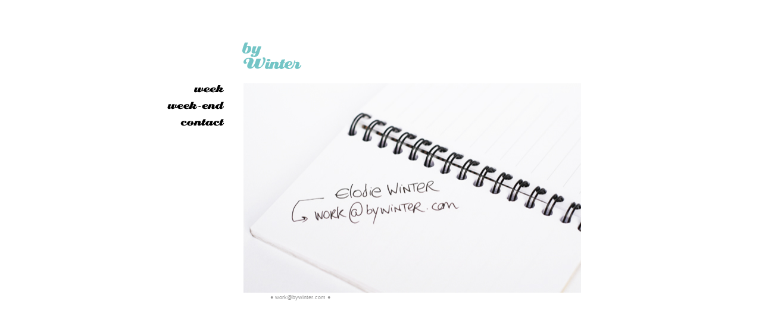

--- FILE ---
content_type: text/html
request_url: http://bywinter.com/contact.html
body_size: 1222
content:
<!DOCTYPE html PUBLIC "-//W3C//DTD XHTML 1.0 Transitional//EN" "http://www.w3.org/TR/xhtml1/DTD/xhtml1-transitional.dtd">
<html xmlns="http://www.w3.org/1999/xhtml">
<head>
<meta http-equiv="Content-Type" content="text/html; charset=utf-8" />
<title>by Winter</title>
<link href="style.css" rel="stylesheet" type="text/css" />
<script type="text/javascript" src="script/jquery.min.js"></script>
<script type="text/javascript" src="script/jquery.localscroll-min.js"></script>
<script type="text/javascript" src="script/jquery.scrollTo-min.js"></script>
<script type="text/javascript" src="script/init.js"></script>
<link href="css/basetab.css" rel="stylesheet" type="text/css" />
<link href="css/styletab.css" rel="stylesheet" type="text/css" />
<!--[if IE]>
      <link rel="stylesheet" type="text/css" href="ie.css" />
      <![endif]-->

</head>

<body>
	<div class="content">
    	<div class="logo"><a href="index.html"><img style="margin-bottom:-50px" src="img/head.png" alt"bywinter"/></a>
        </div>
        
        <div class="expo">
        	<ul id="navigation">
            <br/>
            <!--Menu noir / gris-->
                <!--<a href="week.html"><img  style="margin-top:0px" src="img/weekg.png" onmouseover="this.src='img/week.png'"onmouseout="this.src='img/weekg.png'" alt="week"/></a>
                <br/><a href="weekend.html"><img src="img/weekendg.png" onmouseover="this.src='img/weekend.png'"onmouseout="this.src='img/weekendg.png'" alt="weekend"/></a>
                <br/><img src="img/contactg.png" onmouseover="this.src='img/contact.png'"onmouseout="this.src='img/contactg.png'" alt="contact"/>-->
                <!--Menu noir-blanc / noir-->
                <a href="week.html"><img  style="margin-top:0px" src="img/week.png" onmouseover="this.src='img/weekn.png'"onmouseout="this.src='img/week.png'" alt="week"/></a>
                <br/><a href="weekend.html"><img src="img/weekend.png" onmouseover="this.src='img/weekendn.png'"onmouseout="this.src='img/weekend.png'" alt="weekend"/></a>
                <br/><img src="img/contact.png" onmouseover="this.src='img/contactn.png'"onmouseout="this.src='img/contact.png'" alt="contact"/>
            </ul>
            
            
            <div id="content">
            
<!--            taille des slide : environ 633px. A multiplier par le nombre de slide : ex : 5 images : 5 X 633px = Width de section-->	
			<div style="width:633px" class="section">
				<ul>
					<li id="section1" class="sub">
                    	<img style="margin-top:25px" src="pics_projets/bywinter-contact.jpg" width="567" height="352" alt="contact" />
                	<h5>● <a href="mailto:work@bywinter.com">work@bywinter.com</a> ●</h5>
                    </li>
				</ul>
			</div>
            
</div>
            
<br style="clear:both" />
</div>    
</div>

<script type="text/javascript">
var gaJsHost = (("https:" == document.location.protocol) ? "https://ssl." : "http://www.");
document.write(unescape("%3Cscript src='" + gaJsHost + "google-analytics.com/ga.js' type='text/javascript'%3E%3C/script%3E"));
</script>
<script type="text/javascript">
try {
var pageTracker = _gat._getTracker("UA-15303275-1");
pageTracker._trackPageview();
} catch(err) {}</script>

</body>
</html>


--- FILE ---
content_type: text/css
request_url: http://bywinter.com/style.css
body_size: 611
content:
body {
	/*background:#FFF url(img/points_fond.jpg) repeat scroll 0 0;*/
}
.content {
	height:530px;
	width:1002px;
	position:relative;
	margin:auto;
	margin-top:25px;
	background:#FFF;
}
.logo{
	height:103px;
	width:850px;
	margin:20px auto -25px 100px;
}
.menu{
	height:18px;
	width:208px;
}
a {
	border:none;
	text-decoration:none;
}
p { 
	font-family:futura-condensed, century gothic;
}
.expo{
	height:400px;
	width:850px;
	position:absolute;
	margin:10px 0 0 90px;
	float:left;
}
a img {
	border:none;
}
h5{
	font-size:9px;
	color:#999;
	font-style:normal;
	font-weight:normal;
	margin:-7px 70px 7px 45px;
}

--- FILE ---
content_type: text/css
request_url: http://bywinter.com/css/basetab.css
body_size: 609
content:
@charset "utf-8";
/* CSS Document */

body{
	padding: 0 5px;
	font-family: Verdana, sans-serif;
}
ul, li, h3, h2, h1, p{
	padding:0;
	margin:0;
	list-style:none;
}

.sidebar{
	position:absolute;
	right:5px;
	top:15px;
}
#links{
	border:1px solid black;
/*width:210px;*/
	padding:10px;
	background-color:white;
}
#links h3{
	color:#933;
}
#links ul{
	padding: 8px 0 3px 20px;
}
#links li{
	list-style-type:circle;
}
#links a{
	color:#69C;
}
h1{
	margin:20px 0;
	color:#5B739C;
}
h1 strong{
	font-size:13px;
	color:#777;
}
h2.title{
	color:#933;
	margin-bottom:0px;
	text-align:right;
}
.clear{
	clear:left;
}
 

--- FILE ---
content_type: text/css
request_url: http://bywinter.com/css/styletab.css
body_size: 1950
content:
@charset "utf-8";
/* CSS Document */
#navigation, #content,.section{
	padding:0;
	margin:0;
	list-style:none;
}
#content{
	overflow:hidden;
	width:630px;
	position:relative;
	height:400px;
	float:left;
}
#content h2{
	color:#E7501E;
	font-weight:lighter;
	font-family:futura-condensed, century gothic, Arial, Helvetica, sans-serif;
	margin:0 0 0 2px;
}
#content a{
	color:#999;
	font-weight:normal;
	text-decoration:none;
}
#content a:hover{
	color:#E7501E;
}
#navigation{
	float:left;
	width:140px;
	height:400px;
	margin:10px 0px 10px 15px; /*placement sous menu*/
	text-align:right;
}
#navigation .sup{
	margin:-3px 10px -3px 0; /*interlignage sous menu*/
	font-size:14px;
}
#navigation img{
	margin-top:10px;
}
#navigation ul{
	margin:5px 0;
	padding-left:15px;
}
#navigation a{
	color:#999;
	text-decoration:none;
	font-size:12px;
	font-family: helvetica neue, helveltica, century gothic, arial;
	font-weight:lighter;
	text-align:right;	
}
#navigation a:hover{
	color:#E7501E;
}
#navigation .sup li{
	margin: 3px 0 !important;
	margin:-4px 0;
	font-size:10px;
}
#navigation a.scrolling{
	
}

.section{
	width:1900px;
	position:relative;
	clear:both;
}
.section .sub{
	position:relative;
	float:left;
	padding:2px 15px 42px 25px; /*margin pour les 3 diapos : gauche : à gauche de la 1ere; droite : à droite de la derniere*/
	width:567px;
	height:352px;
}
.section .sub p{
	width:550px;
	margin:16px 0 16px 5px;
	font-size:11px; /* Taille du texte dans le slide */
	line-height:1.4em;
}
.section .sub img{
	margin:10px 0;
}
.section .next, .section .prev{
	font-size:18px;
	position:absolute;
	bottom:1px;
	letter-spacing:-2px;
	margin-left:20px;
}
.section .next{
	right:30px;
}
.section .prev{
	left:1px;
}
.message{
	 background:#EEE;
	 border:1px solid #999;
	 color:#333;
	 font-size:12px;
	 padding:1px;
	 position:absolute;
	 left:11px;
}
#first{
	 top:484px !important;
	 top:498px;
}
95#second{
	 top:503px !important;
	 top:517px;
}




--- FILE ---
content_type: text/javascript
request_url: http://bywinter.com/script/init.js
body_size: 1010
content:
jQuery(function( $ ){
 /**
* Most jQuery.localScroll's settings, actually belong to jQuery.ScrollTo, check it's demo for an example of each option.
* @see http://flesler.demos.com/jquery/scrollTo/
* You can use EVERY single setting of jQuery.ScrollTo, in the settings hash you send to jQuery.LocalScroll.
*/

// The default axis is 'y', but in this demo, I want to scroll both
// You can modify any default like this
$.localScroll.defaults.axis = 'xy';

// Scroll initially if there's a hash (#something) in the url
$.localScroll.hash({
target: '#content', // Could be a selector or a jQuery object too.
queue:true,
duration:1500
});

/**
* NOTE: I use $.localScroll instead of $('#navigation').localScroll() so I
* also affect the >> and << links. I want every link in the page to scroll.
*/
$.localScroll({
target: '#content', // could be a selector or a jQuery object too.
queue:true,
duration:1000,
hash:true,
onBefore:function( e, anchor, $target ){ },
onAfter:function( anchor, settings ){ }
			  });
});